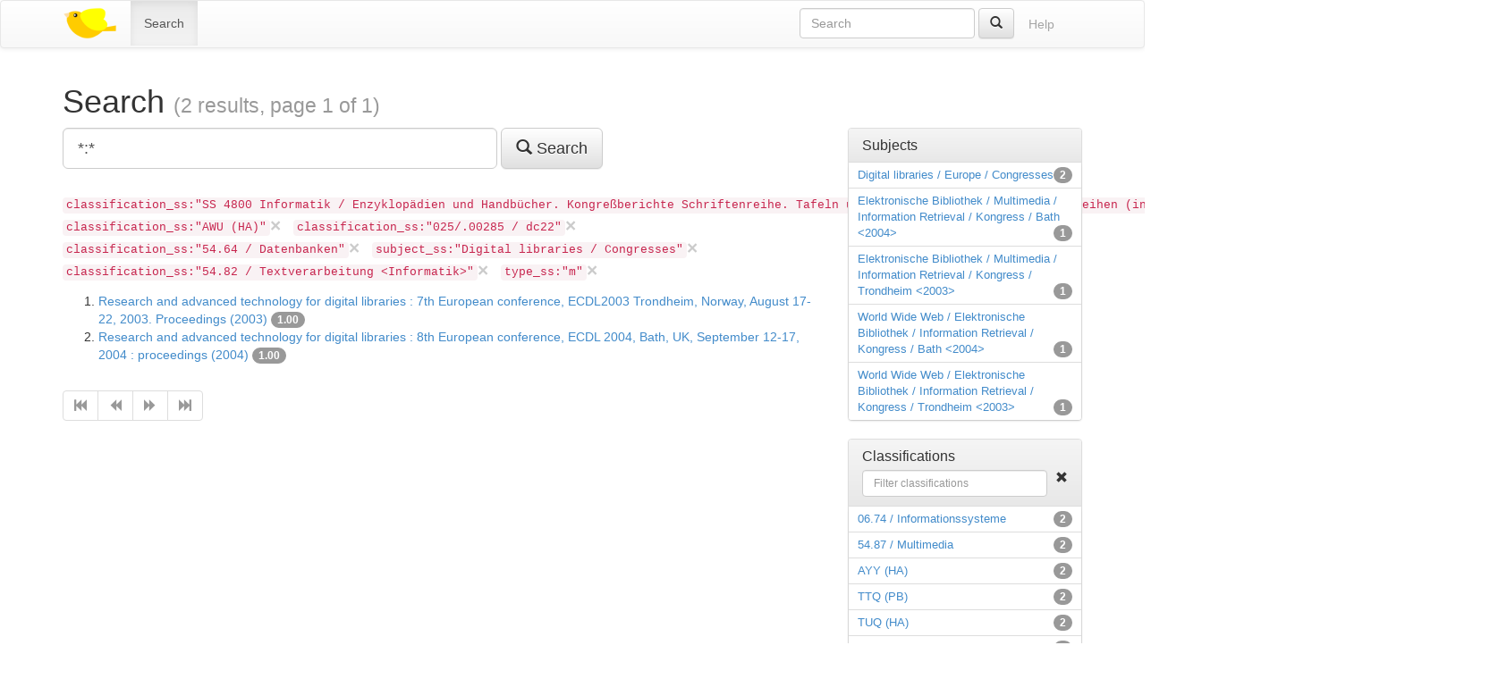

--- FILE ---
content_type: text/html;charset=utf-8
request_url: https://ixtrieve.fh-koeln.de/birds/litie/search?q=%2A%3A%2A&fq%5B%5D=classification_ss%3A%22SS+4800+Informatik+%2F+Enzyklop%C3%A4dien+und+Handb%C3%BCcher.+Kongre%C3%9Fberichte+Schriftenreihe.+Tafeln+und+Formelsammlungen+%2F+Schriftenreihen+%28indiv.+Sign.%29+%2F+Lecture+notes+in+computer+science%22&fq%5B%5D=classification_ss%3A%22AWU+%28HA%29%22&fq%5B%5D=classification_ss%3A%22025%2F.00285+%2F+dc22%22&fq%5B%5D=classification_ss%3A%2254.64+%2F+Datenbanken%22&fq%5B%5D=subject_ss%3A%22Digital+libraries+%2F+Congresses%22&fq%5B%5D=classification_ss%3A%2254.82+%2F+Textverarbeitung+%3CInformatik%3E%22&fq%5B%5D=type_ss%3A%22m%22
body_size: 3143
content:
<!DOCTYPE html>
<html xmlns="http://www.w3.org/1999/xhtml" lang="en">
<head>
  <meta charset="utf-8" />
  <meta http-equiv="X-UA-Compatible" content="IE=edge" />
  <meta name="viewport" content="width=device-width, initial-scale=1" />

  <title>Search (2 results, page 1 of 1) · Birds – Bibliographic information retrieval &amp; document search</title>

  <link rel="shortcut icon" href="https://ixtrieve.fh-koeln.de/birds/litie/favicon.ico" />

  <link rel="stylesheet" href="//netdna.bootstrapcdn.com/bootstrap/3.1.1/css/bootstrap.min.css" />
  <link rel="stylesheet" href="//netdna.bootstrapcdn.com/bootstrap/3.1.1/css/bootstrap-theme.min.css" />
  <link rel="stylesheet" href="https://ixtrieve.fh-koeln.de/birds/litie/css/birds.css" />
</head>
<body>
  <a class="sr-only" href="#content">Skip to main content</a>

  <div id="wrap">
    <header class="navbar navbar-default" id="top" role="banner">
      <div class="container">
        <div class="navbar-header">
          <button type="button" class="navbar-toggle" data-toggle="collapse" data-target=".navbar-collapse">
            <span class="sr-only">Toggle navigation</span>
            <span class="icon-bar"></span>
            <span class="icon-bar"></span>
            <span class="icon-bar"></span>
          </button>
          <a class="navbar-brand" href="https://ixtrieve.fh-koeln.de/birds/litie/" title="Birds – Bibliographic information retrieval &amp; document search">
            
            <img src="https://ixtrieve.fh-koeln.de/birds/litie/images/bird2.png" alt="Bird2" />
          </a>
        </div>

        <nav class="collapse navbar-collapse" role="navigation">
          <ul class="nav navbar-nav">
            <li class="active"><a title="Search for documents" href="https://ixtrieve.fh-koeln.de/birds/litie/search">Search</a></li>
            
            
          </ul>
          <ul class="nav navbar-nav navbar-right">
            <li><a class="btn disabled" href="https://ixtrieve.fh-koeln.de/birds/litie/help" title="View help pages">Help</a></li>
          </ul>
          <form action="https://ixtrieve.fh-koeln.de/birds/litie/search" method="GET" class="navbar-form navbar-right" role="search">
            <div class="form-group">
              <input type="search" class="form-control" title="Quick search" name="qq" id="qq" required="required" placeholder="Search" />
            </div>
            <button type="submit" class="btn btn-default" title="Search"><span class="glyphicon glyphicon-search"></span></button>
          </form>
        </nav>
      </div>
    </header>

    <main id="content" role="main">
      <div class="container">
      
        <h1>
          Search
        
          <small>(2 results, page 1 of 1)</small>
        
        </h1>
        <div class="row">
  <div class="col-md-9">
    <form action="https://ixtrieve.fh-koeln.de/birds/litie/search" method="GET" class="form-inline" role="form">
      <div class="form-group">
        <label class="control-label sr-only" for="q">Query</label>
        <input type="search" class="form-control input-lg" name="q" id="q" size="40" value="*:*" required="required" placeholder="Enter Query…" list="sample_queries" />
        <datalist id="sample_queries">
        
          <option label="Sample query 1" value="author_txt:fugmann" />
        
          <option label="Sample query 2" value="fugmann -author_txt:fugmann" />
        
        </datalist>
      </div>
      <button type="submit" class="btn btn-default btn-lg" title="Search">
        <span class="glyphicon glyphicon-search"></span> Search
      </button>
    </form>

  
    <ul class="filter-list list-inline">
    
      <li>
        <a class="close" title="Remove filter" href="https://ixtrieve.fh-koeln.de/birds/litie/search?q=%2A%3A%2A&amp;fq%5B%5D=classification_ss%3A%22AWU+%28HA%29%22&amp;fq%5B%5D=classification_ss%3A%22025%2F.00285+%2F+dc22%22&amp;fq%5B%5D=classification_ss%3A%2254.64+%2F+Datenbanken%22&amp;fq%5B%5D=subject_ss%3A%22Digital+libraries+%2F+Congresses%22&amp;fq%5B%5D=classification_ss%3A%2254.82+%2F+Textverarbeitung+%3CInformatik%3E%22&amp;fq%5B%5D=type_ss%3A%22m%22">&times;</a>
        <code>classification_ss:&quot;SS 4800 Informatik / Enzyklopädien und Handbücher. Kongreßberichte Schriftenreihe. Tafeln und Formelsammlungen / Schriftenreihen (indiv. Sign.) / Lecture notes in computer science&quot;</code>
      </li>
    
      <li>
        <a class="close" title="Remove filter" href="https://ixtrieve.fh-koeln.de/birds/litie/search?q=%2A%3A%2A&amp;fq%5B%5D=classification_ss%3A%22SS+4800+Informatik+%2F+Enzyklop%C3%A4dien+und+Handb%C3%BCcher.+Kongre%C3%9Fberichte+Schriftenreihe.+Tafeln+und+Formelsammlungen+%2F+Schriftenreihen+%28indiv.+Sign.%29+%2F+Lecture+notes+in+computer+science%22&amp;fq%5B%5D=classification_ss%3A%22025%2F.00285+%2F+dc22%22&amp;fq%5B%5D=classification_ss%3A%2254.64+%2F+Datenbanken%22&amp;fq%5B%5D=subject_ss%3A%22Digital+libraries+%2F+Congresses%22&amp;fq%5B%5D=classification_ss%3A%2254.82+%2F+Textverarbeitung+%3CInformatik%3E%22&amp;fq%5B%5D=type_ss%3A%22m%22">&times;</a>
        <code>classification_ss:&quot;AWU (HA)&quot;</code>
      </li>
    
      <li>
        <a class="close" title="Remove filter" href="https://ixtrieve.fh-koeln.de/birds/litie/search?q=%2A%3A%2A&amp;fq%5B%5D=classification_ss%3A%22SS+4800+Informatik+%2F+Enzyklop%C3%A4dien+und+Handb%C3%BCcher.+Kongre%C3%9Fberichte+Schriftenreihe.+Tafeln+und+Formelsammlungen+%2F+Schriftenreihen+%28indiv.+Sign.%29+%2F+Lecture+notes+in+computer+science%22&amp;fq%5B%5D=classification_ss%3A%22AWU+%28HA%29%22&amp;fq%5B%5D=classification_ss%3A%2254.64+%2F+Datenbanken%22&amp;fq%5B%5D=subject_ss%3A%22Digital+libraries+%2F+Congresses%22&amp;fq%5B%5D=classification_ss%3A%2254.82+%2F+Textverarbeitung+%3CInformatik%3E%22&amp;fq%5B%5D=type_ss%3A%22m%22">&times;</a>
        <code>classification_ss:&quot;025/.00285 / dc22&quot;</code>
      </li>
    
      <li>
        <a class="close" title="Remove filter" href="https://ixtrieve.fh-koeln.de/birds/litie/search?q=%2A%3A%2A&amp;fq%5B%5D=classification_ss%3A%22SS+4800+Informatik+%2F+Enzyklop%C3%A4dien+und+Handb%C3%BCcher.+Kongre%C3%9Fberichte+Schriftenreihe.+Tafeln+und+Formelsammlungen+%2F+Schriftenreihen+%28indiv.+Sign.%29+%2F+Lecture+notes+in+computer+science%22&amp;fq%5B%5D=classification_ss%3A%22AWU+%28HA%29%22&amp;fq%5B%5D=classification_ss%3A%22025%2F.00285+%2F+dc22%22&amp;fq%5B%5D=subject_ss%3A%22Digital+libraries+%2F+Congresses%22&amp;fq%5B%5D=classification_ss%3A%2254.82+%2F+Textverarbeitung+%3CInformatik%3E%22&amp;fq%5B%5D=type_ss%3A%22m%22">&times;</a>
        <code>classification_ss:&quot;54.64 / Datenbanken&quot;</code>
      </li>
    
      <li>
        <a class="close" title="Remove filter" href="https://ixtrieve.fh-koeln.de/birds/litie/search?q=%2A%3A%2A&amp;fq%5B%5D=classification_ss%3A%22SS+4800+Informatik+%2F+Enzyklop%C3%A4dien+und+Handb%C3%BCcher.+Kongre%C3%9Fberichte+Schriftenreihe.+Tafeln+und+Formelsammlungen+%2F+Schriftenreihen+%28indiv.+Sign.%29+%2F+Lecture+notes+in+computer+science%22&amp;fq%5B%5D=classification_ss%3A%22AWU+%28HA%29%22&amp;fq%5B%5D=classification_ss%3A%22025%2F.00285+%2F+dc22%22&amp;fq%5B%5D=classification_ss%3A%2254.64+%2F+Datenbanken%22&amp;fq%5B%5D=classification_ss%3A%2254.82+%2F+Textverarbeitung+%3CInformatik%3E%22&amp;fq%5B%5D=type_ss%3A%22m%22">&times;</a>
        <code>subject_ss:&quot;Digital libraries / Congresses&quot;</code>
      </li>
    
      <li>
        <a class="close" title="Remove filter" href="https://ixtrieve.fh-koeln.de/birds/litie/search?q=%2A%3A%2A&amp;fq%5B%5D=classification_ss%3A%22SS+4800+Informatik+%2F+Enzyklop%C3%A4dien+und+Handb%C3%BCcher.+Kongre%C3%9Fberichte+Schriftenreihe.+Tafeln+und+Formelsammlungen+%2F+Schriftenreihen+%28indiv.+Sign.%29+%2F+Lecture+notes+in+computer+science%22&amp;fq%5B%5D=classification_ss%3A%22AWU+%28HA%29%22&amp;fq%5B%5D=classification_ss%3A%22025%2F.00285+%2F+dc22%22&amp;fq%5B%5D=classification_ss%3A%2254.64+%2F+Datenbanken%22&amp;fq%5B%5D=subject_ss%3A%22Digital+libraries+%2F+Congresses%22&amp;fq%5B%5D=type_ss%3A%22m%22">&times;</a>
        <code>classification_ss:&quot;54.82 / Textverarbeitung &lt;Informatik&gt;&quot;</code>
      </li>
    
      <li>
        <a class="close" title="Remove filter" href="https://ixtrieve.fh-koeln.de/birds/litie/search?q=%2A%3A%2A&amp;fq%5B%5D=classification_ss%3A%22SS+4800+Informatik+%2F+Enzyklop%C3%A4dien+und+Handb%C3%BCcher.+Kongre%C3%9Fberichte+Schriftenreihe.+Tafeln+und+Formelsammlungen+%2F+Schriftenreihen+%28indiv.+Sign.%29+%2F+Lecture+notes+in+computer+science%22&amp;fq%5B%5D=classification_ss%3A%22AWU+%28HA%29%22&amp;fq%5B%5D=classification_ss%3A%22025%2F.00285+%2F+dc22%22&amp;fq%5B%5D=classification_ss%3A%2254.64+%2F+Datenbanken%22&amp;fq%5B%5D=subject_ss%3A%22Digital+libraries+%2F+Congresses%22&amp;fq%5B%5D=classification_ss%3A%2254.82+%2F+Textverarbeitung+%3CInformatik%3E%22">&times;</a>
        <code>type_ss:&quot;m&quot;</code>
      </li>
    
    </ul>
  

  
    
    <ol start="1">
  <li>
    <a href="https://ixtrieve.fh-koeln.de/birds/litie/document/34427">Research and advanced technology for digital libraries : 7th European conference, ECDL2003 Trondheim, Norway, August 17-22, 2003. Proceedings (2003)</a>
  
    <span class="badge toggle-explain" data-toggle="collapse" data-target="#explain-34427" title="Toggle score explanation">1.00</span>
    <pre id="explain-34427" class="collapse small">
1.0 = *:*, product of:
  1.0 = boost
  1.0 = queryNorm
</pre>
  
  
  </li>
  <li>
    <a href="https://ixtrieve.fh-koeln.de/birds/litie/document/34428">Research and advanced technology for digital libraries : 8th European conference, ECDL 2004, Bath, UK, September 12-17, 2004 : proceedings (2004)</a>
  
    <span class="badge toggle-explain" data-toggle="collapse" data-target="#explain-34428" title="Toggle score explanation">1.00</span>
    <pre id="explain-34428" class="collapse small">
1.0 = *:*, product of:
  1.0 = boost
  1.0 = queryNorm
</pre>
  
  
  </li>
</ol>

    <ul class="pagination"><li class="disabled"><span><span title="First page" class="glyphicon glyphicon-fast-backward"></span></span></li><li class="disabled"><span><span title="Previous page" class="glyphicon glyphicon-backward"></span></span></li><li class="disabled"><span><span title="Next page" class="glyphicon glyphicon-forward"></span></span></li><li class="disabled"><span><span title="Last page" class="glyphicon glyphicon-fast-forward"></span></span></li></ul>
  </div>
  <div class="col-md-3">
    
  <div class="panel panel-default">
    <div class="panel-heading">
      <h4 class="panel-title toggle-facet" data-toggle="collapse" data-target="#facet-subject_ss, #facet-subject_ss-filter" title="Toggle facet list">Subjects</h4>
    
    </div>
    <ul class="facet-group list-group compact-list-group collapse in" id="facet-subject_ss">
  
    
      <li class="list-group-item clearfix">
        <a href="https://ixtrieve.fh-koeln.de/birds/litie/search?q=%2A%3A%2A&amp;fq%5B%5D=subject_ss%3A%22Digital+libraries+%2F+Europe+%2F+Congresses%22&amp;fq%5B%5D=classification_ss%3A%22SS+4800+Informatik+%2F+Enzyklop%C3%A4dien+und+Handb%C3%BCcher.+Kongre%C3%9Fberichte+Schriftenreihe.+Tafeln+und+Formelsammlungen+%2F+Schriftenreihen+%28indiv.+Sign.%29+%2F+Lecture+notes+in+computer+science%22&amp;fq%5B%5D=classification_ss%3A%22AWU+%28HA%29%22&amp;fq%5B%5D=classification_ss%3A%22025%2F.00285+%2F+dc22%22&amp;fq%5B%5D=classification_ss%3A%2254.64+%2F+Datenbanken%22&amp;fq%5B%5D=subject_ss%3A%22Digital+libraries+%2F+Congresses%22&amp;fq%5B%5D=classification_ss%3A%2254.82+%2F+Textverarbeitung+%3CInformatik%3E%22&amp;fq%5B%5D=type_ss%3A%22m%22">Digital libraries / Europe / Congresses</a>
        <span class="badge">2</span>
      </li>
    
      <li class="list-group-item clearfix">
        <a href="https://ixtrieve.fh-koeln.de/birds/litie/search?q=%2A%3A%2A&amp;fq%5B%5D=subject_ss%3A%22Elektronische+Bibliothek+%2F+Multimedia+%2F+Information+Retrieval+%2F+Kongress+%2F+Bath+%3C2004%3E%22&amp;fq%5B%5D=classification_ss%3A%22SS+4800+Informatik+%2F+Enzyklop%C3%A4dien+und+Handb%C3%BCcher.+Kongre%C3%9Fberichte+Schriftenreihe.+Tafeln+und+Formelsammlungen+%2F+Schriftenreihen+%28indiv.+Sign.%29+%2F+Lecture+notes+in+computer+science%22&amp;fq%5B%5D=classification_ss%3A%22AWU+%28HA%29%22&amp;fq%5B%5D=classification_ss%3A%22025%2F.00285+%2F+dc22%22&amp;fq%5B%5D=classification_ss%3A%2254.64+%2F+Datenbanken%22&amp;fq%5B%5D=subject_ss%3A%22Digital+libraries+%2F+Congresses%22&amp;fq%5B%5D=classification_ss%3A%2254.82+%2F+Textverarbeitung+%3CInformatik%3E%22&amp;fq%5B%5D=type_ss%3A%22m%22">Elektronische Bibliothek / Multimedia / Information Retrieval / Kongress / Bath &lt;2004&gt;</a>
        <span class="badge">1</span>
      </li>
    
      <li class="list-group-item clearfix">
        <a href="https://ixtrieve.fh-koeln.de/birds/litie/search?q=%2A%3A%2A&amp;fq%5B%5D=subject_ss%3A%22Elektronische+Bibliothek+%2F+Multimedia+%2F+Information+Retrieval+%2F+Kongress+%2F+Trondheim+%3C2003%3E%22&amp;fq%5B%5D=classification_ss%3A%22SS+4800+Informatik+%2F+Enzyklop%C3%A4dien+und+Handb%C3%BCcher.+Kongre%C3%9Fberichte+Schriftenreihe.+Tafeln+und+Formelsammlungen+%2F+Schriftenreihen+%28indiv.+Sign.%29+%2F+Lecture+notes+in+computer+science%22&amp;fq%5B%5D=classification_ss%3A%22AWU+%28HA%29%22&amp;fq%5B%5D=classification_ss%3A%22025%2F.00285+%2F+dc22%22&amp;fq%5B%5D=classification_ss%3A%2254.64+%2F+Datenbanken%22&amp;fq%5B%5D=subject_ss%3A%22Digital+libraries+%2F+Congresses%22&amp;fq%5B%5D=classification_ss%3A%2254.82+%2F+Textverarbeitung+%3CInformatik%3E%22&amp;fq%5B%5D=type_ss%3A%22m%22">Elektronische Bibliothek / Multimedia / Information Retrieval / Kongress / Trondheim &lt;2003&gt;</a>
        <span class="badge">1</span>
      </li>
    
      <li class="list-group-item clearfix">
        <a href="https://ixtrieve.fh-koeln.de/birds/litie/search?q=%2A%3A%2A&amp;fq%5B%5D=subject_ss%3A%22World+Wide+Web+%2F+Elektronische+Bibliothek+%2F+Information+Retrieval+%2F+Kongress+%2F+Bath+%3C2004%3E%22&amp;fq%5B%5D=classification_ss%3A%22SS+4800+Informatik+%2F+Enzyklop%C3%A4dien+und+Handb%C3%BCcher.+Kongre%C3%9Fberichte+Schriftenreihe.+Tafeln+und+Formelsammlungen+%2F+Schriftenreihen+%28indiv.+Sign.%29+%2F+Lecture+notes+in+computer+science%22&amp;fq%5B%5D=classification_ss%3A%22AWU+%28HA%29%22&amp;fq%5B%5D=classification_ss%3A%22025%2F.00285+%2F+dc22%22&amp;fq%5B%5D=classification_ss%3A%2254.64+%2F+Datenbanken%22&amp;fq%5B%5D=subject_ss%3A%22Digital+libraries+%2F+Congresses%22&amp;fq%5B%5D=classification_ss%3A%2254.82+%2F+Textverarbeitung+%3CInformatik%3E%22&amp;fq%5B%5D=type_ss%3A%22m%22">World Wide Web / Elektronische Bibliothek / Information Retrieval / Kongress / Bath &lt;2004&gt;</a>
        <span class="badge">1</span>
      </li>
    
      <li class="list-group-item clearfix">
        <a href="https://ixtrieve.fh-koeln.de/birds/litie/search?q=%2A%3A%2A&amp;fq%5B%5D=subject_ss%3A%22World+Wide+Web+%2F+Elektronische+Bibliothek+%2F+Information+Retrieval+%2F+Kongress+%2F+Trondheim+%3C2003%3E%22&amp;fq%5B%5D=classification_ss%3A%22SS+4800+Informatik+%2F+Enzyklop%C3%A4dien+und+Handb%C3%BCcher.+Kongre%C3%9Fberichte+Schriftenreihe.+Tafeln+und+Formelsammlungen+%2F+Schriftenreihen+%28indiv.+Sign.%29+%2F+Lecture+notes+in+computer+science%22&amp;fq%5B%5D=classification_ss%3A%22AWU+%28HA%29%22&amp;fq%5B%5D=classification_ss%3A%22025%2F.00285+%2F+dc22%22&amp;fq%5B%5D=classification_ss%3A%2254.64+%2F+Datenbanken%22&amp;fq%5B%5D=subject_ss%3A%22Digital+libraries+%2F+Congresses%22&amp;fq%5B%5D=classification_ss%3A%2254.82+%2F+Textverarbeitung+%3CInformatik%3E%22&amp;fq%5B%5D=type_ss%3A%22m%22">World Wide Web / Elektronische Bibliothek / Information Retrieval / Kongress / Trondheim &lt;2003&gt;</a>
        <span class="badge">1</span>
      </li>
    
  
    
    </ul>
  </div>

  <div class="panel panel-default">
    <div class="panel-heading">
      <h4 class="panel-title toggle-facet" data-toggle="collapse" data-target="#facet-classification_ss, #facet-classification_ss-filter" title="Toggle facet list">Classifications</h4>
    
      <div class="facet-filter collapse in" id="facet-classification_ss-filter">
        <div class="pull-right"><span title="Clear facet filter" class="glyphicon glyphicon-remove"></span></div>
        <form><input class="form-control" type="text" placeholder="Filter classifications" /></form>
      </div>
    
    </div>
    <ul class="facet-group list-group compact-list-group collapse in" id="facet-classification_ss">
  
    
      <li class="list-group-item clearfix">
        <a href="https://ixtrieve.fh-koeln.de/birds/litie/search?q=%2A%3A%2A&amp;fq%5B%5D=classification_ss%3A%2206.74+%2F+Informationssysteme%22&amp;fq%5B%5D=classification_ss%3A%22SS+4800+Informatik+%2F+Enzyklop%C3%A4dien+und+Handb%C3%BCcher.+Kongre%C3%9Fberichte+Schriftenreihe.+Tafeln+und+Formelsammlungen+%2F+Schriftenreihen+%28indiv.+Sign.%29+%2F+Lecture+notes+in+computer+science%22&amp;fq%5B%5D=classification_ss%3A%22AWU+%28HA%29%22&amp;fq%5B%5D=classification_ss%3A%22025%2F.00285+%2F+dc22%22&amp;fq%5B%5D=classification_ss%3A%2254.64+%2F+Datenbanken%22&amp;fq%5B%5D=subject_ss%3A%22Digital+libraries+%2F+Congresses%22&amp;fq%5B%5D=classification_ss%3A%2254.82+%2F+Textverarbeitung+%3CInformatik%3E%22&amp;fq%5B%5D=type_ss%3A%22m%22">06.74 / Informationssysteme</a>
        <span class="badge">2</span>
      </li>
    
      <li class="list-group-item clearfix">
        <a href="https://ixtrieve.fh-koeln.de/birds/litie/search?q=%2A%3A%2A&amp;fq%5B%5D=classification_ss%3A%2254.87+%2F+Multimedia%22&amp;fq%5B%5D=classification_ss%3A%22SS+4800+Informatik+%2F+Enzyklop%C3%A4dien+und+Handb%C3%BCcher.+Kongre%C3%9Fberichte+Schriftenreihe.+Tafeln+und+Formelsammlungen+%2F+Schriftenreihen+%28indiv.+Sign.%29+%2F+Lecture+notes+in+computer+science%22&amp;fq%5B%5D=classification_ss%3A%22AWU+%28HA%29%22&amp;fq%5B%5D=classification_ss%3A%22025%2F.00285+%2F+dc22%22&amp;fq%5B%5D=classification_ss%3A%2254.64+%2F+Datenbanken%22&amp;fq%5B%5D=subject_ss%3A%22Digital+libraries+%2F+Congresses%22&amp;fq%5B%5D=classification_ss%3A%2254.82+%2F+Textverarbeitung+%3CInformatik%3E%22&amp;fq%5B%5D=type_ss%3A%22m%22">54.87 / Multimedia</a>
        <span class="badge">2</span>
      </li>
    
      <li class="list-group-item clearfix">
        <a href="https://ixtrieve.fh-koeln.de/birds/litie/search?q=%2A%3A%2A&amp;fq%5B%5D=classification_ss%3A%22AYY+%28HA%29%22&amp;fq%5B%5D=classification_ss%3A%22SS+4800+Informatik+%2F+Enzyklop%C3%A4dien+und+Handb%C3%BCcher.+Kongre%C3%9Fberichte+Schriftenreihe.+Tafeln+und+Formelsammlungen+%2F+Schriftenreihen+%28indiv.+Sign.%29+%2F+Lecture+notes+in+computer+science%22&amp;fq%5B%5D=classification_ss%3A%22AWU+%28HA%29%22&amp;fq%5B%5D=classification_ss%3A%22025%2F.00285+%2F+dc22%22&amp;fq%5B%5D=classification_ss%3A%2254.64+%2F+Datenbanken%22&amp;fq%5B%5D=subject_ss%3A%22Digital+libraries+%2F+Congresses%22&amp;fq%5B%5D=classification_ss%3A%2254.82+%2F+Textverarbeitung+%3CInformatik%3E%22&amp;fq%5B%5D=type_ss%3A%22m%22">AYY (HA)</a>
        <span class="badge">2</span>
      </li>
    
      <li class="list-group-item clearfix">
        <a href="https://ixtrieve.fh-koeln.de/birds/litie/search?q=%2A%3A%2A&amp;fq%5B%5D=classification_ss%3A%22TTQ+%28PB%29%22&amp;fq%5B%5D=classification_ss%3A%22SS+4800+Informatik+%2F+Enzyklop%C3%A4dien+und+Handb%C3%BCcher.+Kongre%C3%9Fberichte+Schriftenreihe.+Tafeln+und+Formelsammlungen+%2F+Schriftenreihen+%28indiv.+Sign.%29+%2F+Lecture+notes+in+computer+science%22&amp;fq%5B%5D=classification_ss%3A%22AWU+%28HA%29%22&amp;fq%5B%5D=classification_ss%3A%22025%2F.00285+%2F+dc22%22&amp;fq%5B%5D=classification_ss%3A%2254.64+%2F+Datenbanken%22&amp;fq%5B%5D=subject_ss%3A%22Digital+libraries+%2F+Congresses%22&amp;fq%5B%5D=classification_ss%3A%2254.82+%2F+Textverarbeitung+%3CInformatik%3E%22&amp;fq%5B%5D=type_ss%3A%22m%22">TTQ (PB)</a>
        <span class="badge">2</span>
      </li>
    
      <li class="list-group-item clearfix">
        <a href="https://ixtrieve.fh-koeln.de/birds/litie/search?q=%2A%3A%2A&amp;fq%5B%5D=classification_ss%3A%22TUQ+%28HA%29%22&amp;fq%5B%5D=classification_ss%3A%22SS+4800+Informatik+%2F+Enzyklop%C3%A4dien+und+Handb%C3%BCcher.+Kongre%C3%9Fberichte+Schriftenreihe.+Tafeln+und+Formelsammlungen+%2F+Schriftenreihen+%28indiv.+Sign.%29+%2F+Lecture+notes+in+computer+science%22&amp;fq%5B%5D=classification_ss%3A%22AWU+%28HA%29%22&amp;fq%5B%5D=classification_ss%3A%22025%2F.00285+%2F+dc22%22&amp;fq%5B%5D=classification_ss%3A%2254.64+%2F+Datenbanken%22&amp;fq%5B%5D=subject_ss%3A%22Digital+libraries+%2F+Congresses%22&amp;fq%5B%5D=classification_ss%3A%2254.82+%2F+Textverarbeitung+%3CInformatik%3E%22&amp;fq%5B%5D=type_ss%3A%22m%22">TUQ (HA)</a>
        <span class="badge">2</span>
      </li>
    
      <li class="list-group-item clearfix">
        <a href="https://ixtrieve.fh-koeln.de/birds/litie/search?q=%2A%3A%2A&amp;fq%5B%5D=classification_ss%3A%22TYP+%28HA%29%22&amp;fq%5B%5D=classification_ss%3A%22SS+4800+Informatik+%2F+Enzyklop%C3%A4dien+und+Handb%C3%BCcher.+Kongre%C3%9Fberichte+Schriftenreihe.+Tafeln+und+Formelsammlungen+%2F+Schriftenreihen+%28indiv.+Sign.%29+%2F+Lecture+notes+in+computer+science%22&amp;fq%5B%5D=classification_ss%3A%22AWU+%28HA%29%22&amp;fq%5B%5D=classification_ss%3A%22025%2F.00285+%2F+dc22%22&amp;fq%5B%5D=classification_ss%3A%2254.64+%2F+Datenbanken%22&amp;fq%5B%5D=subject_ss%3A%22Digital+libraries+%2F+Congresses%22&amp;fq%5B%5D=classification_ss%3A%2254.82+%2F+Textverarbeitung+%3CInformatik%3E%22&amp;fq%5B%5D=type_ss%3A%22m%22">TYP (HA)</a>
        <span class="badge">2</span>
      </li>
    
      <li class="list-group-item clearfix facet-collapse collapse">
        <a href="https://ixtrieve.fh-koeln.de/birds/litie/search?q=%2A%3A%2A&amp;fq%5B%5D=classification_ss%3A%22TZU+%28HA%29%22&amp;fq%5B%5D=classification_ss%3A%22SS+4800+Informatik+%2F+Enzyklop%C3%A4dien+und+Handb%C3%BCcher.+Kongre%C3%9Fberichte+Schriftenreihe.+Tafeln+und+Formelsammlungen+%2F+Schriftenreihen+%28indiv.+Sign.%29+%2F+Lecture+notes+in+computer+science%22&amp;fq%5B%5D=classification_ss%3A%22AWU+%28HA%29%22&amp;fq%5B%5D=classification_ss%3A%22025%2F.00285+%2F+dc22%22&amp;fq%5B%5D=classification_ss%3A%2254.64+%2F+Datenbanken%22&amp;fq%5B%5D=subject_ss%3A%22Digital+libraries+%2F+Congresses%22&amp;fq%5B%5D=classification_ss%3A%2254.82+%2F+Textverarbeitung+%3CInformatik%3E%22&amp;fq%5B%5D=type_ss%3A%22m%22">TZU (HA)</a>
        <span class="badge">2</span>
      </li>
    
      <li class="list-group-item clearfix facet-collapse collapse">
        <a href="https://ixtrieve.fh-koeln.de/birds/litie/search?q=%2A%3A%2A&amp;fq%5B%5D=classification_ss%3A%22AZD+%28PB%29%22&amp;fq%5B%5D=classification_ss%3A%22SS+4800+Informatik+%2F+Enzyklop%C3%A4dien+und+Handb%C3%BCcher.+Kongre%C3%9Fberichte+Schriftenreihe.+Tafeln+und+Formelsammlungen+%2F+Schriftenreihen+%28indiv.+Sign.%29+%2F+Lecture+notes+in+computer+science%22&amp;fq%5B%5D=classification_ss%3A%22AWU+%28HA%29%22&amp;fq%5B%5D=classification_ss%3A%22025%2F.00285+%2F+dc22%22&amp;fq%5B%5D=classification_ss%3A%2254.64+%2F+Datenbanken%22&amp;fq%5B%5D=subject_ss%3A%22Digital+libraries+%2F+Congresses%22&amp;fq%5B%5D=classification_ss%3A%2254.82+%2F+Textverarbeitung+%3CInformatik%3E%22&amp;fq%5B%5D=type_ss%3A%22m%22">AZD (PB)</a>
        <span class="badge">1</span>
      </li>
    
      <li class="list-group-item clearfix facet-collapse collapse">
        <a href="https://ixtrieve.fh-koeln.de/birds/litie/search?q=%2A%3A%2A&amp;fq%5B%5D=classification_ss%3A%22SS+2003%22&amp;fq%5B%5D=classification_ss%3A%22SS+4800+Informatik+%2F+Enzyklop%C3%A4dien+und+Handb%C3%BCcher.+Kongre%C3%9Fberichte+Schriftenreihe.+Tafeln+und+Formelsammlungen+%2F+Schriftenreihen+%28indiv.+Sign.%29+%2F+Lecture+notes+in+computer+science%22&amp;fq%5B%5D=classification_ss%3A%22AWU+%28HA%29%22&amp;fq%5B%5D=classification_ss%3A%22025%2F.00285+%2F+dc22%22&amp;fq%5B%5D=classification_ss%3A%2254.64+%2F+Datenbanken%22&amp;fq%5B%5D=subject_ss%3A%22Digital+libraries+%2F+Congresses%22&amp;fq%5B%5D=classification_ss%3A%2254.82+%2F+Textverarbeitung+%3CInformatik%3E%22&amp;fq%5B%5D=type_ss%3A%22m%22">SS 2003</a>
        <span class="badge">1</span>
      </li>
    
      <li class="list-group-item clearfix facet-collapse collapse">
        <a href="https://ixtrieve.fh-koeln.de/birds/litie/search?q=%2A%3A%2A&amp;fq%5B%5D=classification_ss%3A%22TVV+%28PB%29%22&amp;fq%5B%5D=classification_ss%3A%22SS+4800+Informatik+%2F+Enzyklop%C3%A4dien+und+Handb%C3%BCcher.+Kongre%C3%9Fberichte+Schriftenreihe.+Tafeln+und+Formelsammlungen+%2F+Schriftenreihen+%28indiv.+Sign.%29+%2F+Lecture+notes+in+computer+science%22&amp;fq%5B%5D=classification_ss%3A%22AWU+%28HA%29%22&amp;fq%5B%5D=classification_ss%3A%22025%2F.00285+%2F+dc22%22&amp;fq%5B%5D=classification_ss%3A%2254.64+%2F+Datenbanken%22&amp;fq%5B%5D=subject_ss%3A%22Digital+libraries+%2F+Congresses%22&amp;fq%5B%5D=classification_ss%3A%2254.82+%2F+Textverarbeitung+%3CInformatik%3E%22&amp;fq%5B%5D=type_ss%3A%22m%22">TVV (PB)</a>
        <span class="badge">1</span>
      </li>
    
      <li class="list-group-item clearfix facet-collapse collapse">
        <a href="https://ixtrieve.fh-koeln.de/birds/litie/search?q=%2A%3A%2A&amp;fq%5B%5D=classification_ss%3A%22TWL+%28PB%29%22&amp;fq%5B%5D=classification_ss%3A%22SS+4800+Informatik+%2F+Enzyklop%C3%A4dien+und+Handb%C3%BCcher.+Kongre%C3%9Fberichte+Schriftenreihe.+Tafeln+und+Formelsammlungen+%2F+Schriftenreihen+%28indiv.+Sign.%29+%2F+Lecture+notes+in+computer+science%22&amp;fq%5B%5D=classification_ss%3A%22AWU+%28HA%29%22&amp;fq%5B%5D=classification_ss%3A%22025%2F.00285+%2F+dc22%22&amp;fq%5B%5D=classification_ss%3A%2254.64+%2F+Datenbanken%22&amp;fq%5B%5D=subject_ss%3A%22Digital+libraries+%2F+Congresses%22&amp;fq%5B%5D=classification_ss%3A%2254.82+%2F+Textverarbeitung+%3CInformatik%3E%22&amp;fq%5B%5D=type_ss%3A%22m%22">TWL (PB)</a>
        <span class="badge">1</span>
      </li>
    
      <li class="list-group-item clearfix facet-collapse collapse">
        <a href="https://ixtrieve.fh-koeln.de/birds/litie/search?q=%2A%3A%2A&amp;fq%5B%5D=classification_ss%3A%22ZA4080+.E28+2003%22&amp;fq%5B%5D=classification_ss%3A%22SS+4800+Informatik+%2F+Enzyklop%C3%A4dien+und+Handb%C3%BCcher.+Kongre%C3%9Fberichte+Schriftenreihe.+Tafeln+und+Formelsammlungen+%2F+Schriftenreihen+%28indiv.+Sign.%29+%2F+Lecture+notes+in+computer+science%22&amp;fq%5B%5D=classification_ss%3A%22AWU+%28HA%29%22&amp;fq%5B%5D=classification_ss%3A%22025%2F.00285+%2F+dc22%22&amp;fq%5B%5D=classification_ss%3A%2254.64+%2F+Datenbanken%22&amp;fq%5B%5D=subject_ss%3A%22Digital+libraries+%2F+Congresses%22&amp;fq%5B%5D=classification_ss%3A%2254.82+%2F+Textverarbeitung+%3CInformatik%3E%22&amp;fq%5B%5D=type_ss%3A%22m%22">ZA4080 .E28 2003</a>
        <span class="badge">1</span>
      </li>
    
      <li class="list-group-item clearfix facet-collapse collapse">
        <a href="https://ixtrieve.fh-koeln.de/birds/litie/search?q=%2A%3A%2A&amp;fq%5B%5D=classification_ss%3A%22ZA4080+.E28+2004%22&amp;fq%5B%5D=classification_ss%3A%22SS+4800+Informatik+%2F+Enzyklop%C3%A4dien+und+Handb%C3%BCcher.+Kongre%C3%9Fberichte+Schriftenreihe.+Tafeln+und+Formelsammlungen+%2F+Schriftenreihen+%28indiv.+Sign.%29+%2F+Lecture+notes+in+computer+science%22&amp;fq%5B%5D=classification_ss%3A%22AWU+%28HA%29%22&amp;fq%5B%5D=classification_ss%3A%22025%2F.00285+%2F+dc22%22&amp;fq%5B%5D=classification_ss%3A%2254.64+%2F+Datenbanken%22&amp;fq%5B%5D=subject_ss%3A%22Digital+libraries+%2F+Congresses%22&amp;fq%5B%5D=classification_ss%3A%2254.82+%2F+Textverarbeitung+%3CInformatik%3E%22&amp;fq%5B%5D=type_ss%3A%22m%22">ZA4080 .E28 2004</a>
        <span class="badge">1</span>
      </li>
    
  
    
      <li class="list-group-item toggle-facet" data-toggle="collapse" data-target="#facet-classification_ss .facet-collapse.collapse">
        <span class="facet-collapse collapse in">More…</span>
        <span class="facet-collapse collapse">Less…</span>
      </li>
    
    </ul>
  </div>

  
  </div>
</div>

      
      </div>
    </main>

    <div id="push"></div>
  </div>

  <footer role="contentinfo">
    <div class="container">
      <p>
        <em>powered by</em> <a href="//lucene.apache.org/solr/">Solr</a>
        <em>and</em> <a href="http://sinatrarb.com">Sinatra</a>
        — <a href="//blackwinter.github.com/birds">Birds</a>
        <strong>v0.0.2</strong>
      </p>
    </div>
  </footer>

  <script src="//code.jquery.com/jquery-2.1.0.min.js"></script>
  <script src="//netdna.bootstrapcdn.com/bootstrap/3.1.1/js/bootstrap.min.js"></script>
  <script src="https://ixtrieve.fh-koeln.de/birds/litie/js/birds.js"></script>
</body>
</html>
